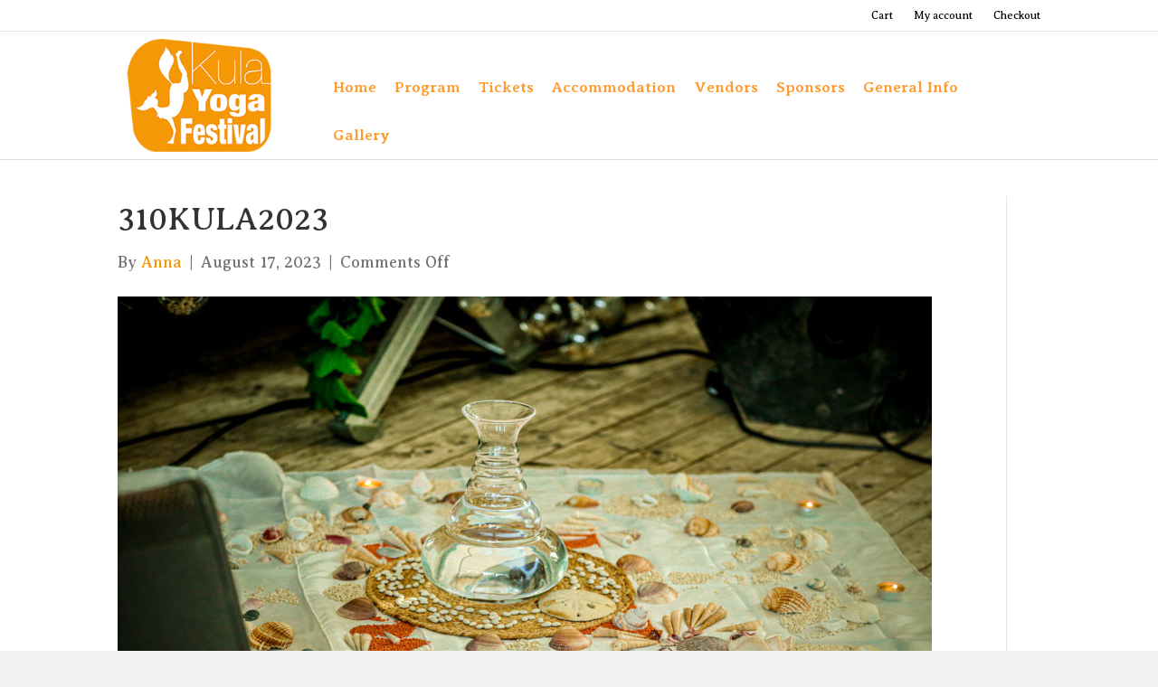

--- FILE ---
content_type: text/html; charset=UTF-8
request_url: https://www.kulayogafestival.lu/gallery/attachment/310kula2023/
body_size: 7339
content:
<!DOCTYPE html>
<html lang="en-US">
<head>
<meta charset="UTF-8" />
<meta name='viewport' content='width=device-width, initial-scale=1.0' />
<meta http-equiv='X-UA-Compatible' content='IE=edge' />
<link rel="profile" href="https://gmpg.org/xfn/11" />
<meta name='robots' content='index, follow, max-image-preview:large, max-snippet:-1, max-video-preview:-1' />
<script>window._wca = window._wca || [];</script>

	<!-- This site is optimized with the Yoast SEO plugin v21.8 - https://yoast.com/wordpress/plugins/seo/ -->
	<title>310KULA2023 - Kula Yoga Festival</title>
	<link rel="canonical" href="https://www.kulayogafestival.lu/gallery/attachment/310kula2023/" />
	<meta property="og:locale" content="en_US" />
	<meta property="og:type" content="article" />
	<meta property="og:title" content="310KULA2023 - Kula Yoga Festival" />
	<meta property="og:url" content="https://www.kulayogafestival.lu/gallery/attachment/310kula2023/" />
	<meta property="og:site_name" content="Kula Yoga Festival" />
	<meta property="article:publisher" content="https://www.facebook.com/groups/1266521846723801/" />
	<meta property="og:image" content="https://www.kulayogafestival.lu/gallery/attachment/310kula2023" />
	<meta property="og:image:width" content="1200" />
	<meta property="og:image:height" content="800" />
	<meta property="og:image:type" content="image/jpeg" />
	<meta name="twitter:card" content="summary_large_image" />
	<script type="application/ld+json" class="yoast-schema-graph">{"@context":"https://schema.org","@graph":[{"@type":"WebPage","@id":"https://www.kulayogafestival.lu/gallery/attachment/310kula2023/","url":"https://www.kulayogafestival.lu/gallery/attachment/310kula2023/","name":"310KULA2023 - Kula Yoga Festival","isPartOf":{"@id":"https://www.kulayogafestival.lu/#website"},"primaryImageOfPage":{"@id":"https://www.kulayogafestival.lu/gallery/attachment/310kula2023/#primaryimage"},"image":{"@id":"https://www.kulayogafestival.lu/gallery/attachment/310kula2023/#primaryimage"},"thumbnailUrl":"https://www.kulayogafestival.lu/wp-content/uploads/2023/08/310KULA2023.jpg","datePublished":"2023-08-17T09:41:29+00:00","dateModified":"2023-08-17T09:41:29+00:00","breadcrumb":{"@id":"https://www.kulayogafestival.lu/gallery/attachment/310kula2023/#breadcrumb"},"inLanguage":"en-US","potentialAction":[{"@type":"ReadAction","target":["https://www.kulayogafestival.lu/gallery/attachment/310kula2023/"]}]},{"@type":"ImageObject","inLanguage":"en-US","@id":"https://www.kulayogafestival.lu/gallery/attachment/310kula2023/#primaryimage","url":"https://www.kulayogafestival.lu/wp-content/uploads/2023/08/310KULA2023.jpg","contentUrl":"https://www.kulayogafestival.lu/wp-content/uploads/2023/08/310KULA2023.jpg","width":2121,"height":1414},{"@type":"BreadcrumbList","@id":"https://www.kulayogafestival.lu/gallery/attachment/310kula2023/#breadcrumb","itemListElement":[{"@type":"ListItem","position":1,"name":"Home","item":"https://www.kulayogafestival.lu/"},{"@type":"ListItem","position":2,"name":"Gallery","item":"https://www.kulayogafestival.lu/gallery/"},{"@type":"ListItem","position":3,"name":"310KULA2023"}]},{"@type":"WebSite","@id":"https://www.kulayogafestival.lu/#website","url":"https://www.kulayogafestival.lu/","name":"Kula Yoga Festival","description":"","publisher":{"@id":"https://www.kulayogafestival.lu/#organization"},"potentialAction":[{"@type":"SearchAction","target":{"@type":"EntryPoint","urlTemplate":"https://www.kulayogafestival.lu/?s={search_term_string}"},"query-input":"required name=search_term_string"}],"inLanguage":"en-US"},{"@type":"Organization","@id":"https://www.kulayogafestival.lu/#organization","name":"Kula Yoga Festival - Luxemburg","url":"https://www.kulayogafestival.lu/","logo":{"@type":"ImageObject","inLanguage":"en-US","@id":"https://www.kulayogafestival.lu/#/schema/logo/image/","url":"https://www.kulayogafestival.lu/wp-content/uploads/2017/09/KulaYogaFestival_Logo_2016-300px.png","contentUrl":"https://www.kulayogafestival.lu/wp-content/uploads/2017/09/KulaYogaFestival_Logo_2016-300px.png","width":250,"height":179,"caption":"Kula Yoga Festival - Luxemburg"},"image":{"@id":"https://www.kulayogafestival.lu/#/schema/logo/image/"},"sameAs":["https://www.facebook.com/groups/1266521846723801/"]}]}</script>
	<!-- / Yoast SEO plugin. -->


<link rel='dns-prefetch' href='//stats.wp.com' />
<link rel='dns-prefetch' href='//secure.gravatar.com' />
<link rel='dns-prefetch' href='//fonts.googleapis.com' />
<link rel='dns-prefetch' href='//v0.wordpress.com' />
<link href='https://fonts.gstatic.com' crossorigin rel='preconnect' />
<link rel="alternate" type="application/rss+xml" title="Kula Yoga Festival &raquo; Feed" href="https://www.kulayogafestival.lu/feed/" />
<script>
window._wpemojiSettings = {"baseUrl":"https:\/\/s.w.org\/images\/core\/emoji\/14.0.0\/72x72\/","ext":".png","svgUrl":"https:\/\/s.w.org\/images\/core\/emoji\/14.0.0\/svg\/","svgExt":".svg","source":{"concatemoji":"https:\/\/www.kulayogafestival.lu\/wp-includes\/js\/wp-emoji-release.min.js?ver=6.4.7"}};
/*! This file is auto-generated */
!function(i,n){var o,s,e;function c(e){try{var t={supportTests:e,timestamp:(new Date).valueOf()};sessionStorage.setItem(o,JSON.stringify(t))}catch(e){}}function p(e,t,n){e.clearRect(0,0,e.canvas.width,e.canvas.height),e.fillText(t,0,0);var t=new Uint32Array(e.getImageData(0,0,e.canvas.width,e.canvas.height).data),r=(e.clearRect(0,0,e.canvas.width,e.canvas.height),e.fillText(n,0,0),new Uint32Array(e.getImageData(0,0,e.canvas.width,e.canvas.height).data));return t.every(function(e,t){return e===r[t]})}function u(e,t,n){switch(t){case"flag":return n(e,"\ud83c\udff3\ufe0f\u200d\u26a7\ufe0f","\ud83c\udff3\ufe0f\u200b\u26a7\ufe0f")?!1:!n(e,"\ud83c\uddfa\ud83c\uddf3","\ud83c\uddfa\u200b\ud83c\uddf3")&&!n(e,"\ud83c\udff4\udb40\udc67\udb40\udc62\udb40\udc65\udb40\udc6e\udb40\udc67\udb40\udc7f","\ud83c\udff4\u200b\udb40\udc67\u200b\udb40\udc62\u200b\udb40\udc65\u200b\udb40\udc6e\u200b\udb40\udc67\u200b\udb40\udc7f");case"emoji":return!n(e,"\ud83e\udef1\ud83c\udffb\u200d\ud83e\udef2\ud83c\udfff","\ud83e\udef1\ud83c\udffb\u200b\ud83e\udef2\ud83c\udfff")}return!1}function f(e,t,n){var r="undefined"!=typeof WorkerGlobalScope&&self instanceof WorkerGlobalScope?new OffscreenCanvas(300,150):i.createElement("canvas"),a=r.getContext("2d",{willReadFrequently:!0}),o=(a.textBaseline="top",a.font="600 32px Arial",{});return e.forEach(function(e){o[e]=t(a,e,n)}),o}function t(e){var t=i.createElement("script");t.src=e,t.defer=!0,i.head.appendChild(t)}"undefined"!=typeof Promise&&(o="wpEmojiSettingsSupports",s=["flag","emoji"],n.supports={everything:!0,everythingExceptFlag:!0},e=new Promise(function(e){i.addEventListener("DOMContentLoaded",e,{once:!0})}),new Promise(function(t){var n=function(){try{var e=JSON.parse(sessionStorage.getItem(o));if("object"==typeof e&&"number"==typeof e.timestamp&&(new Date).valueOf()<e.timestamp+604800&&"object"==typeof e.supportTests)return e.supportTests}catch(e){}return null}();if(!n){if("undefined"!=typeof Worker&&"undefined"!=typeof OffscreenCanvas&&"undefined"!=typeof URL&&URL.createObjectURL&&"undefined"!=typeof Blob)try{var e="postMessage("+f.toString()+"("+[JSON.stringify(s),u.toString(),p.toString()].join(",")+"));",r=new Blob([e],{type:"text/javascript"}),a=new Worker(URL.createObjectURL(r),{name:"wpTestEmojiSupports"});return void(a.onmessage=function(e){c(n=e.data),a.terminate(),t(n)})}catch(e){}c(n=f(s,u,p))}t(n)}).then(function(e){for(var t in e)n.supports[t]=e[t],n.supports.everything=n.supports.everything&&n.supports[t],"flag"!==t&&(n.supports.everythingExceptFlag=n.supports.everythingExceptFlag&&n.supports[t]);n.supports.everythingExceptFlag=n.supports.everythingExceptFlag&&!n.supports.flag,n.DOMReady=!1,n.readyCallback=function(){n.DOMReady=!0}}).then(function(){return e}).then(function(){var e;n.supports.everything||(n.readyCallback(),(e=n.source||{}).concatemoji?t(e.concatemoji):e.wpemoji&&e.twemoji&&(t(e.twemoji),t(e.wpemoji)))}))}((window,document),window._wpemojiSettings);
</script>
<link rel='stylesheet' id='wc-blocks-checkout-style-css' href='https://www.kulayogafestival.lu/wp-content/plugins/woocommerce-payments/dist/blocks-checkout.css?ver=1.0' media='all' />
<style id='wp-emoji-styles-inline-css'>

	img.wp-smiley, img.emoji {
		display: inline !important;
		border: none !important;
		box-shadow: none !important;
		height: 1em !important;
		width: 1em !important;
		margin: 0 0.07em !important;
		vertical-align: -0.1em !important;
		background: none !important;
		padding: 0 !important;
	}
</style>
<link rel='stylesheet' id='mediaelement-css' href='https://www.kulayogafestival.lu/wp-includes/js/mediaelement/mediaelementplayer-legacy.min.css?ver=4.2.17' media='all' />
<link rel='stylesheet' id='wp-mediaelement-css' href='https://www.kulayogafestival.lu/wp-includes/js/mediaelement/wp-mediaelement.min.css?ver=6.4.7' media='all' />
<link rel='stylesheet' id='woocommerce-layout-css' href='https://www.kulayogafestival.lu/wp-content/plugins/woocommerce/assets/css/woocommerce-layout.css?ver=8.4.2' media='all' />
<style id='woocommerce-layout-inline-css'>

	.infinite-scroll .woocommerce-pagination {
		display: none;
	}
</style>
<link rel='stylesheet' id='woocommerce-smallscreen-css' href='https://www.kulayogafestival.lu/wp-content/plugins/woocommerce/assets/css/woocommerce-smallscreen.css?ver=8.4.2' media='only screen and (max-width: 767px)' />
<link rel='stylesheet' id='woocommerce-general-css' href='https://www.kulayogafestival.lu/wp-content/plugins/woocommerce/assets/css/woocommerce.css?ver=8.4.2' media='all' />
<style id='woocommerce-inline-inline-css'>
.woocommerce form .form-row .required { visibility: visible; }
</style>
<link rel='stylesheet' id='jquery-magnificpopup-css' href='https://www.kulayogafestival.lu/wp-content/plugins/bb-plugin/css/jquery.magnificpopup.min.css?ver=2.7.4.2' media='all' />
<link rel='stylesheet' id='bootstrap-css' href='https://www.kulayogafestival.lu/wp-content/themes/bb-theme/css/bootstrap.min.css?ver=1.7.14' media='all' />
<link rel='stylesheet' id='fl-automator-skin-css' href='https://www.kulayogafestival.lu/wp-content/uploads/bb-theme/skin-659fbcd9d99b8.css?ver=1.7.14' media='all' />
<link rel='stylesheet' id='fl-builder-google-fonts-ecff9f8e32eaa4de6e9a3f067fdae4cd-css' href='//fonts.googleapis.com/css?family=Averia+Serif+Libre%3A300%2C400%2C700%2C400%2C700&#038;ver=6.4.7' media='all' />
<link rel='stylesheet' id='jetpack_css-css' href='https://www.kulayogafestival.lu/wp-content/plugins/jetpack/css/jetpack.css?ver=12.9.4' media='all' />
<script src="https://www.kulayogafestival.lu/wp-includes/js/jquery/jquery.min.js?ver=3.7.1" id="jquery-core-js"></script>
<script src="https://www.kulayogafestival.lu/wp-includes/js/jquery/jquery-migrate.min.js?ver=3.4.1" id="jquery-migrate-js"></script>
<script src="https://www.kulayogafestival.lu/wp-content/plugins/woocommerce/assets/js/jquery-blockui/jquery.blockUI.min.js?ver=2.7.0-wc.8.4.2" id="jquery-blockui-js" defer data-wp-strategy="defer"></script>
<script id="wc-add-to-cart-js-extra">
var wc_add_to_cart_params = {"ajax_url":"\/wp-admin\/admin-ajax.php","wc_ajax_url":"\/?wc-ajax=%%endpoint%%","i18n_view_cart":"View cart","cart_url":"https:\/\/www.kulayogafestival.lu\/cart\/","is_cart":"","cart_redirect_after_add":"no"};
</script>
<script src="https://www.kulayogafestival.lu/wp-content/plugins/woocommerce/assets/js/frontend/add-to-cart.min.js?ver=8.4.2" id="wc-add-to-cart-js" defer data-wp-strategy="defer"></script>
<script src="https://www.kulayogafestival.lu/wp-content/plugins/woocommerce/assets/js/js-cookie/js.cookie.min.js?ver=2.1.4-wc.8.4.2" id="js-cookie-js" defer data-wp-strategy="defer"></script>
<script id="woocommerce-js-extra">
var woocommerce_params = {"ajax_url":"\/wp-admin\/admin-ajax.php","wc_ajax_url":"\/?wc-ajax=%%endpoint%%"};
</script>
<script src="https://www.kulayogafestival.lu/wp-content/plugins/woocommerce/assets/js/frontend/woocommerce.min.js?ver=8.4.2" id="woocommerce-js" defer data-wp-strategy="defer"></script>
<script id="WCPAY_ASSETS-js-extra">
var wcpayAssets = {"url":"https:\/\/www.kulayogafestival.lu\/wp-content\/plugins\/woocommerce-payments\/dist\/"};
</script>
<script defer src="https://stats.wp.com/s-202605.js" id="woocommerce-analytics-js"></script>
<link rel="https://api.w.org/" href="https://www.kulayogafestival.lu/wp-json/" /><link rel="alternate" type="application/json" href="https://www.kulayogafestival.lu/wp-json/wp/v2/media/3643" /><link rel="EditURI" type="application/rsd+xml" title="RSD" href="https://www.kulayogafestival.lu/xmlrpc.php?rsd" />
<meta name="generator" content="WordPress 6.4.7" />
<meta name="generator" content="WooCommerce 8.4.2" />
<link rel='shortlink' href='https://wp.me/a9Nqaw-WL' />
<link rel="alternate" type="application/json+oembed" href="https://www.kulayogafestival.lu/wp-json/oembed/1.0/embed?url=https%3A%2F%2Fwww.kulayogafestival.lu%2Fgallery%2Fattachment%2F310kula2023%2F" />
<link rel="alternate" type="text/xml+oembed" href="https://www.kulayogafestival.lu/wp-json/oembed/1.0/embed?url=https%3A%2F%2Fwww.kulayogafestival.lu%2Fgallery%2Fattachment%2F310kula2023%2F&#038;format=xml" />
	<style>img#wpstats{display:none}</style>
			<noscript><style>.woocommerce-product-gallery{ opacity: 1 !important; }</style></noscript>
	<style type="text/css" id="wp-custom-css">/*
You can add your own CSS here.

Click the help icon above to learn more.
*/
.fl-page-nav-col {
	vertical-align: bottom!important;
}
.fl-page-header-container {
	padding: 0!important;
}
.fl-page-nav-right .fl-page-header-row > div {
	vertical-align: bottom!important;
}
.fl-page-nav-right.fl-page-header-fixed .fl-logo-img, .fl-page-header-fixed .fl-logo-img {
    max-height: 100px !important;
    width: auto !important;
}

.fl-page-bar-row .col-md-12 { text-align: right }

@media (min-width: 992px) {
.col-md-8 {
    width: 95%;
	}
	.col-md-9 {		
    width: 95%;
	}
	.col-md-4 {
			width: 25%;
	}
}


.onsale {
   height: 100px !important;
   width: 100px !important;
   position: absolute !important;
	background: #428bca !important;
	    left: -20px !important;
	right: auto!important;
	    bottom: -20px !important;
    line-height: 100px!important;
    font-weight: bolder!important;
}
.onsale:before {
	background: #428bca;
   height: 100px !important;
   width: 100px !important;
   content:"" !important;
   position: absolute !important;
   /* Rotate */
   -moz-transform: rotate(30deg) !important;
   -webkit-transform: rotate(30deg) !important;
   -ms-transform: rotate(30deg) !important;
   -o-transform: rotate(30deg) !important;
   transform: rotate(30deg) !important;
	    z-index: -1;
    left: 0px;
}
.onsale:after {
	background: #428bca;
   height: 100px !important;
   width: 100px !important;
   content:"" !important;
   position: absolute !important;
   /* Rotate */
   -moz-transform: rotate(-30deg) !important;
   -webkit-transform: rotate(-30deg) !important;
   -ms-transform: rotate(-30deg) !important;
   -o-transform: rotate(-30deg) !important;
   transform: rotate(-30deg) !important;    z-index: -1;
    left: 0px;
}</style></head>
<body class="attachment attachment-template-default single single-attachment postid-3643 attachmentid-3643 attachment-jpeg theme-bb-theme woocommerce-no-js fl-framework-bootstrap fl-preset-default fl-full-width" itemscope="itemscope" itemtype="https://schema.org/WebPage">
<!-- Global site tag (gtag.js) - Google Analytics -->
<script async src="https://www.googletagmanager.com/gtag/js?id=UA-111540524-1"></script>
<script>
  window.dataLayer = window.dataLayer || [];
  function gtag(){dataLayer.push(arguments);}
  gtag('js', new Date());

  gtag('config', 'UA-111540524-1');
</script>
<a aria-label="Skip to content" class="fl-screen-reader-text" href="#fl-main-content">Skip to content</a><div class="fl-page">
	<header class="fl-page-header fl-page-header-fixed fl-page-nav-right fl-page-nav-toggle-button fl-page-nav-toggle-visible-mobile"  role="banner">
	<div class="fl-page-header-wrap">
		<div class="fl-page-header-container container">
			<div class="fl-page-header-row row">
				<div class="col-sm-12 col-md-3 fl-page-logo-wrap">
					<div class="fl-page-header-logo">
						<a href="https://www.kulayogafestival.lu/"><img loading="false" data-no-lazy="1" class="fl-logo-img" itemscope itemtype="https://schema.org/ImageObject" src="https://www.kulayogafestival.lu/wp-content/uploads/2017/09/KulaYogaFestival_Logo_2016-300px.png" data-retina="" title="" alt="Kula Yoga Festival" /><meta itemprop="name" content="Kula Yoga Festival" /></a>
					</div>
				</div>
				<div class="col-sm-12 col-md-9 fl-page-fixed-nav-wrap">
					<div class="fl-page-nav-wrap">
						<nav class="fl-page-nav fl-nav navbar navbar-default navbar-expand-md" aria-label="Header Menu" role="navigation">
							<button type="button" class="navbar-toggle navbar-toggler" data-toggle="collapse" data-target=".fl-page-nav-collapse">
								<span>Menu</span>
							</button>
							<div class="fl-page-nav-collapse collapse navbar-collapse">
								<ul id="menu-main" class="nav navbar-nav navbar-right menu fl-theme-menu"><li id="menu-item-60" class="menu-item menu-item-type-post_type menu-item-object-page menu-item-home menu-item-60 nav-item"><a href="https://www.kulayogafestival.lu/" class="nav-link">Home</a></li>
<li id="menu-item-63" class="menu-item menu-item-type-post_type menu-item-object-page menu-item-has-children menu-item-63 nav-item"><a href="https://www.kulayogafestival.lu/program/" class="nav-link">Program</a><div class="fl-submenu-icon-wrap"><span class="fl-submenu-toggle-icon"></span></div>
<ul class="sub-menu">
	<li id="menu-item-501" class="menu-item menu-item-type-post_type menu-item-object-page menu-item-501 nav-item"><a href="https://www.kulayogafestival.lu/program/" class="nav-link">Program 2026</a></li>
	<li id="menu-item-496" class="menu-item menu-item-type-post_type menu-item-object-page menu-item-496 nav-item"><a href="https://www.kulayogafestival.lu/program/line-up/" class="nav-link">Line-Up 2026</a></li>
</ul>
</li>
<li id="menu-item-64" class="menu-item menu-item-type-post_type menu-item-object-page menu-item-64 nav-item"><a href="https://www.kulayogafestival.lu/tickets/" class="nav-link">Tickets</a></li>
<li id="menu-item-274" class="menu-item menu-item-type-post_type menu-item-object-page menu-item-274 nav-item"><a href="https://www.kulayogafestival.lu/accommodation/" class="nav-link">Accommodation</a></li>
<li id="menu-item-62" class="menu-item menu-item-type-post_type menu-item-object-page menu-item-62 nav-item"><a href="https://www.kulayogafestival.lu/vendors/" class="nav-link">Vendors</a></li>
<li id="menu-item-666" class="menu-item menu-item-type-post_type menu-item-object-page menu-item-666 nav-item"><a href="https://www.kulayogafestival.lu/sponsors/" class="nav-link">Sponsors</a></li>
<li id="menu-item-57" class="menu-item menu-item-type-post_type menu-item-object-page menu-item-57 nav-item"><a href="https://www.kulayogafestival.lu/general-info/" class="nav-link">General Info</a></li>
<li id="menu-item-59" class="menu-item menu-item-type-post_type menu-item-object-page menu-item-59 nav-item"><a href="https://www.kulayogafestival.lu/gallery/" class="nav-link">Gallery</a></li>
</ul>							</div>
						</nav>
					</div>
				</div>
			</div>
		</div>
	</div>
</header><!-- .fl-page-header-fixed -->
<div class="fl-page-bar">
	<div class="fl-page-bar-container container">
		<div class="fl-page-bar-row row">
			<div class="col-md-12 text-center clearfix">		<nav class="top-bar-nav" aria-label="Top Bar Menu" itemscope="itemscope" itemtype="https://schema.org/SiteNavigationElement"			role="navigation">
			<ul id="menu-woocommerce" class="fl-page-bar-nav nav navbar-nav menu"><li id="menu-item-278" class="menu-item menu-item-type-post_type menu-item-object-page menu-item-278 nav-item"><a href="https://www.kulayogafestival.lu/cart/" class="nav-link">Cart</a></li>
<li id="menu-item-276" class="menu-item menu-item-type-post_type menu-item-object-page menu-item-276 nav-item"><a href="https://www.kulayogafestival.lu/my-account/" class="nav-link">My account</a></li>
<li id="menu-item-277" class="menu-item menu-item-type-post_type menu-item-object-page menu-item-277 nav-item"><a href="https://www.kulayogafestival.lu/checkout/" class="nav-link">Checkout</a></li>
</ul></nav></div>					</div>
	</div>
</div><!-- .fl-page-bar -->
<header class="fl-page-header fl-page-header-primary fl-page-nav-right fl-page-nav-toggle-button fl-page-nav-toggle-visible-mobile" itemscope="itemscope" itemtype="https://schema.org/WPHeader"  role="banner">
	<div class="fl-page-header-wrap">
		<div class="fl-page-header-container container">
			<div class="fl-page-header-row row">
				<div class="col-sm-12 col-md-4 fl-page-header-logo-col">
					<div class="fl-page-header-logo" itemscope="itemscope" itemtype="https://schema.org/Organization">
						<a href="https://www.kulayogafestival.lu/" itemprop="url"><img class="fl-logo-img" loading="false" data-no-lazy="1"   itemscope itemtype="https://schema.org/ImageObject" src="https://www.kulayogafestival.lu/wp-content/uploads/2017/09/KulaYogaFestival_Logo_2016-300px.png" data-retina="https://www.kulayogafestival.lu/wp-content/uploads/2017/09/KulaYogaFestival_Logo_2016-500px.png" title="" width="250" height="179" alt="Kula Yoga Festival" /><meta itemprop="name" content="Kula Yoga Festival" /></a>
											</div>
				</div>
				<div class="col-sm-12 col-md-8 fl-page-nav-col">
					<div class="fl-page-nav-wrap">
						<nav class="fl-page-nav fl-nav navbar navbar-default navbar-expand-md" aria-label="Header Menu" itemscope="itemscope" itemtype="https://schema.org/SiteNavigationElement" role="navigation">
							<button type="button" class="navbar-toggle navbar-toggler" data-toggle="collapse" data-target=".fl-page-nav-collapse">
								<span>Menu</span>
							</button>
							<div class="fl-page-nav-collapse collapse navbar-collapse">
								<ul id="menu-main-1" class="nav navbar-nav navbar-right menu fl-theme-menu"><li class="menu-item menu-item-type-post_type menu-item-object-page menu-item-home menu-item-60 nav-item"><a href="https://www.kulayogafestival.lu/" class="nav-link">Home</a></li>
<li class="menu-item menu-item-type-post_type menu-item-object-page menu-item-has-children menu-item-63 nav-item"><a href="https://www.kulayogafestival.lu/program/" class="nav-link">Program</a><div class="fl-submenu-icon-wrap"><span class="fl-submenu-toggle-icon"></span></div>
<ul class="sub-menu">
	<li class="menu-item menu-item-type-post_type menu-item-object-page menu-item-501 nav-item"><a href="https://www.kulayogafestival.lu/program/" class="nav-link">Program 2026</a></li>
	<li class="menu-item menu-item-type-post_type menu-item-object-page menu-item-496 nav-item"><a href="https://www.kulayogafestival.lu/program/line-up/" class="nav-link">Line-Up 2026</a></li>
</ul>
</li>
<li class="menu-item menu-item-type-post_type menu-item-object-page menu-item-64 nav-item"><a href="https://www.kulayogafestival.lu/tickets/" class="nav-link">Tickets</a></li>
<li class="menu-item menu-item-type-post_type menu-item-object-page menu-item-274 nav-item"><a href="https://www.kulayogafestival.lu/accommodation/" class="nav-link">Accommodation</a></li>
<li class="menu-item menu-item-type-post_type menu-item-object-page menu-item-62 nav-item"><a href="https://www.kulayogafestival.lu/vendors/" class="nav-link">Vendors</a></li>
<li class="menu-item menu-item-type-post_type menu-item-object-page menu-item-666 nav-item"><a href="https://www.kulayogafestival.lu/sponsors/" class="nav-link">Sponsors</a></li>
<li class="menu-item menu-item-type-post_type menu-item-object-page menu-item-57 nav-item"><a href="https://www.kulayogafestival.lu/general-info/" class="nav-link">General Info</a></li>
<li class="menu-item menu-item-type-post_type menu-item-object-page menu-item-59 nav-item"><a href="https://www.kulayogafestival.lu/gallery/" class="nav-link">Gallery</a></li>
</ul>							</div>
						</nav>
					</div>
				</div>
			</div>
		</div>
	</div>
</header><!-- .fl-page-header -->
	<div id="fl-main-content" class="fl-page-content" itemprop="mainContentOfPage" role="main">

		
<div class="container">
	<div class="row">

		
		<div class="fl-content fl-content-left col-md-8">
			<article class="fl-post post-3643 attachment type-attachment status-inherit hentry" id="fl-post-3643" itemscope itemtype="https://schema.org/BlogPosting">

	
	<header class="fl-post-header">
		<h1 class="fl-post-title" itemprop="headline">
			310KULA2023					</h1>
		<div class="fl-post-meta fl-post-meta-top"><span class="fl-post-author">By <a href="https://www.kulayogafestival.lu/author/kulawoomanager/"><span>Anna</span></a></span><span class="fl-sep"> | </span><span class="fl-post-date">August 17, 2023</span><span class="fl-sep"> | </span><span class="fl-comments-popup-link"><span>Comments Off<span class="screen-reader-text"> on 310KULA2023</span></span></span></div><meta itemscope itemprop="mainEntityOfPage" itemtype="https://schema.org/WebPage" itemid="https://www.kulayogafestival.lu/gallery/attachment/310kula2023/" content="310KULA2023" /><meta itemprop="datePublished" content="2023-08-17" /><meta itemprop="dateModified" content="2023-08-17" /><div itemprop="publisher" itemscope itemtype="https://schema.org/Organization"><meta itemprop="name" content="Kula Yoga Festival"><div itemprop="logo" itemscope itemtype="https://schema.org/ImageObject"><meta itemprop="url" content="https://www.kulayogafestival.lu/wp-content/uploads/2017/09/KulaYogaFestival_Logo_2016-300px.png"></div></div><div itemscope itemprop="author" itemtype="https://schema.org/Person"><meta itemprop="url" content="https://www.kulayogafestival.lu/author/kulawoomanager/" /><meta itemprop="name" content="Anna" /></div><div itemprop="interactionStatistic" itemscope itemtype="https://schema.org/InteractionCounter"><meta itemprop="interactionType" content="https://schema.org/CommentAction" /><meta itemprop="userInteractionCount" content="0" /></div>	</header><!-- .fl-post-header -->

	
	
	<div class="fl-post-content clearfix" itemprop="text">
		<p class="attachment"><a href='https://www.kulayogafestival.lu/wp-content/uploads/2023/08/310KULA2023.jpg'><img fetchpriority="high" decoding="async" width="900" height="600" src="https://www.kulayogafestival.lu/wp-content/uploads/2023/08/310KULA2023-900x600.jpg" class="attachment-medium size-medium" alt="" srcset="https://www.kulayogafestival.lu/wp-content/uploads/2023/08/310KULA2023-900x600.jpg 900w, https://www.kulayogafestival.lu/wp-content/uploads/2023/08/310KULA2023-1200x800.jpg 1200w, https://www.kulayogafestival.lu/wp-content/uploads/2023/08/310KULA2023-768x512.jpg 768w, https://www.kulayogafestival.lu/wp-content/uploads/2023/08/310KULA2023-1536x1024.jpg 1536w, https://www.kulayogafestival.lu/wp-content/uploads/2023/08/310KULA2023-2048x1365.jpg 2048w, https://www.kulayogafestival.lu/wp-content/uploads/2023/08/310KULA2023-600x400.jpg 600w" sizes="(max-width: 900px) 100vw, 900px" /></a></p>
	</div><!-- .fl-post-content -->

	
	<div class="fl-post-meta fl-post-meta-bottom"><div class="fl-post-cats-tags"></div></div>		
</article>


<!-- .fl-post -->
		</div>

		<div class="fl-sidebar  fl-sidebar-right fl-sidebar-display-desktop col-md-4" itemscope="itemscope" itemtype="https://schema.org/WPSideBar">
		<aside id="search-2" class="fl-widget widget_search"><form aria-label="Search" method="get" role="search" action="https://www.kulayogafestival.lu/" title="Type and press Enter to search.">
	<input aria-label="Search" type="search" class="fl-search-input form-control" name="s" placeholder="Search"  value="" onfocus="if (this.value === 'Search') { this.value = ''; }" onblur="if (this.value === '') this.value='Search';" />
</form>
</aside><aside id="archives-2" class="fl-widget widget_archive"><h4 class="fl-widget-title">Archives</h4>
			<ul>
							</ul>

			</aside><aside id="categories-2" class="fl-widget widget_categories"><h4 class="fl-widget-title">Categories</h4>
			<ul>
				<li class="cat-item-none">No categories</li>			</ul>

			</aside><aside id="meta-2" class="fl-widget widget_meta"><h4 class="fl-widget-title">Meta</h4>
		<ul>
						<li><a rel="nofollow" href="https://www.kulayogafestival.lu/wp-login.php">Log in</a></li>
			<li><a href="https://www.kulayogafestival.lu/feed/">Entries feed</a></li>
			<li><a href="https://www.kulayogafestival.lu/comments/feed/">Comments feed</a></li>

			<li><a href="https://wordpress.org/">WordPress.org</a></li>
		</ul>

		</aside>	</div>

	</div>
</div>


	</div><!-- .fl-page-content -->
		<footer class="fl-page-footer-wrap" itemscope="itemscope" itemtype="https://schema.org/WPFooter"  role="contentinfo">
		<div class="fl-page-footer">
	<div class="fl-page-footer-container container">
		<div class="fl-page-footer-row row">
			<div class="col-sm-6 col-md-6 text-left clearfix"><div class="fl-page-footer-text fl-page-footer-text-1">© Kula Yoga Festival, Luxemburg | <a href="https://www.kulayogafestival.lu/terms-and-conditions/">Terms & Conditions</a></div></div>			<div class="col-sm-6 col-md-6 text-right clearfix"><div class="fl-page-footer-text fl-page-footer-text-2"><a href="http://yoga.itzkin.com" target="_blank">Website & Design Elad Itzkin Yoga Photography</a></div></div>		</div>
	</div>
</div><!-- .fl-page-footer -->
	</footer>
		</div><!-- .fl-page -->
	<script type="text/javascript">
		(function () {
			var c = document.body.className;
			c = c.replace(/woocommerce-no-js/, 'woocommerce-js');
			document.body.className = c;
		})();
	</script>
	<link rel='stylesheet' id='font-awesome-5-css' href='https://www.kulayogafestival.lu/wp-content/plugins/bb-plugin/fonts/fontawesome/5.15.4/css/all.min.css?ver=2.7.4.2' media='all' />
<script src="https://www.kulayogafestival.lu/wp-content/plugins/simple-share-buttons-adder/js/ssba.js?ver=1704816996" id="simple-share-buttons-adder-ssba-js"></script>
<script id="simple-share-buttons-adder-ssba-js-after">
Main.boot( [] );
</script>
<script defer src="https://stats.wp.com/e-202605.js" id="jetpack-stats-js"></script>
<script id="jetpack-stats-js-after">
_stq = window._stq || [];
_stq.push([ "view", {v:'ext',blog:'144765692',post:'3643',tz:'0',srv:'www.kulayogafestival.lu',j:'1:12.9.4'} ]);
_stq.push([ "clickTrackerInit", "144765692", "3643" ]);
</script>
<script src="https://www.kulayogafestival.lu/wp-content/plugins/bb-plugin/js/jquery.ba-throttle-debounce.min.js?ver=2.7.4.2" id="jquery-throttle-js"></script>
<script src="https://www.kulayogafestival.lu/wp-content/plugins/bb-plugin/js/jquery.magnificpopup.min.js?ver=2.7.4.2" id="jquery-magnificpopup-js"></script>
<script src="https://www.kulayogafestival.lu/wp-content/plugins/bb-plugin/js/jquery.fitvids.min.js?ver=1.2" id="jquery-fitvids-js"></script>
<script src="https://www.kulayogafestival.lu/wp-content/themes/bb-theme/js/bootstrap.min.js?ver=1.7.14" id="bootstrap-js"></script>
<script id="fl-automator-js-extra">
var themeopts = {"medium_breakpoint":"992","mobile_breakpoint":"768","scrollTopPosition":"800"};
</script>
<script src="https://www.kulayogafestival.lu/wp-content/themes/bb-theme/js/theme.min.js?ver=1.7.14" id="fl-automator-js"></script>
</body>
</html>
